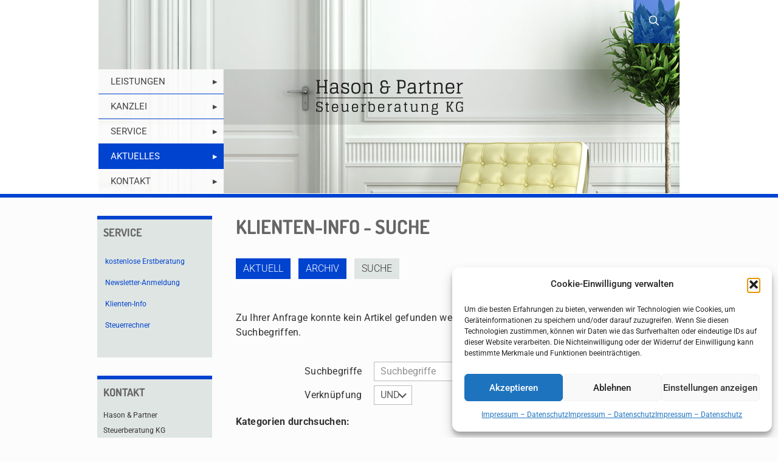

--- FILE ---
content_type: text/css
request_url: https://www.hason.at/hason-mediathek/themes/hason-child/style.css?ver=6.7.2
body_size: 2320
content:
/*
Theme Name: 	Hason Child
Theme URI: 		http://themes.muffingroup.com/betheme
Author: 		Muffin group
Author URI: 	http://muffingroup.com
Description:	Child Theme for Betheme - Premium WordPress Theme
Template:		hason
Version: 		1.6.1.1
*/

/* Theme customization starts here
-------------------------------------------------------------- */
/* Color: #0043cf */
.mfn-header-scrolled .header-stack #Top_bar .top_bar_right {
	display: none;
}
#map {
    height: 450px; 
}
h1 {
    font-weight: 700 !important;
    text-transform: uppercase;
    color: #666666 !important;
    
}
.home #Top_bar:not(.is-sticky) .top_bar_left {
    background: url('/hason-mediathek/uploads/2018/07/bg_start-home.jpg') center center no-repeat !important;
}
.header-stack #Top_bar:not(.is-sticky) .top_bar_left {
    background-image: url('/hason-mediathek/uploads/2018/07/top_bg_header.jpg');
    background-size: cover;
    height: 318px;
}
h2, h2 a, h2 a:hover {
   color: #666 !important; 
    font-family: "Roboto", Arial, Tahoma, sans-serif !important;
}
.column_column ul li {
 margin-bottom: 3px;   
}
p a {
    color: #0043cf;
}
#Header_wrapper, #Intro {
      background-color: #fff !important;  
}
.column_column ul, .column_column ol, .the_content_wrapper ul, .the_content_wrapper ol {
    color: #333333 !important;
}
body.header-stack:not(.template-slider) #Header {
   border-bottom: 6px solid #0043cf; 
}
.search #Header_wrapper #Subheader {
    display: none; 
}
.widget-area {
     border-left: 0px;   
}
.hason-small-text p {
    font-size: 8px; 
    line-height: 13px;
} 

.header-stack #Top_bar .logo {
    text-align: center; 
    border-bottom-width: 0px !important;
    margin-top: 114px;    
    background-color: #0000001a;
}

.header-stack #Top_bar:not(.is-sticky) .menu > li {
    float: none !important;
    border-bottom: 1px solid #0043cf;
}
.header-stack #Top_bar:not(.is-sticky) .menu > li:last-child {
    border-bottom: 0px solid #0043cf;
}
.header-stack #Top_bar:not(.is-sticky) .menu > li.current-menu-item, .header-stack #Top_bar:not(.is-sticky) .menu > li:hover {
     color: #fff; 
    background-color: #0043cf;
}
.header-stack #Top_bar:not(.is-sticky) .menu > li.current-menu-item a , .header-stack #Top_bar:not(.is-sticky) .menu > li:hover a  {
     color: #fff; 
     background-color: #0043cf;
}
.header-stack #Top_bar:not(.is-sticky) .menu li ul {
     left: 206px;
     top: 0px;
}
.header-stack #Top_bar .menu_wrapper .menu li a {
    text-transform: uppercase;
}
.header-stack #Top_bar:not(.is-sticky) .menu li ul li {
width: 228px;
     background-color: #ffffffe6; 
}
.header-stack #Top_bar:not(.is-sticky) .menu li ul li a{
    padding: 7.5px 20px;
}

#Top_bar:not(.is-sticky) .menu > li > a span:not(.description) {
    line-height: 40px;  
}
#Top_bar .responsive-menu-toggle, #Header_creative .creative-menu-toggle, #Header_creative .responsive-menu-toggle {
   color: #0043cf !important;     
}
.header-stack #Top_bar:not(.is-sticky)  .menu_wrapper {
    bottom: 0px;
    position: absolute;
    width: 206px;
}
.header-stack #Top_bar:not(.is-sticky) #menu {
   background-color: #ffffffe6; 
}

.header-stack #Top_bar .menu_wrapper .menu > li.menu-item-has-children > a ::after {
    content: '\25b8';  
    right: 10px;
    position: absolute; 
    font-family: "mfn-icons";
    font-style: normal;
    font-weight: 400;
}
.header-stack #Top_bar:not(.is-sticky) .top_bar_right {
    bottom: auto !important;
    top: 0 !important;
    height: 67px;
}
.header-stack #Top_bar:not(.is-sticky) a#search_button {
    background-color: #0043cf99;
    padding: 24px 21px;
    color: #fff;
    top: -10px;
    right: -5px;
}
.header-stack #Top_bar:not(.is-sticky) .hason-sticky-header {
    display: none;
}
.header-stack .hason-sticky-header {
    background-image: url('/hason-mediathek/uploads/2018/07/top_bg_header.jpg');
    background-size: cover;
    height: 69px;
    text-align: center;
    padding-top: 10px;
}

.header-stack #Top_bar:not(.is-sticky) .search_wrapper a:not(.action_button) {
    color: #0043cf !important;
}
#Top_bar.is-sticky {
    height: 60px !important;
    border-bottom: 6px solid #0043cf;
    background-color: #dfe5e3 !important;
    opacity: 1 !important;
}
#Top_bar.is-sticky .logo, #Top_bar:not(.is-sticky) .hason-sticky-top-container {
    display: none; 
}

#Top_bar:not(.is-sticky) .search_wrapper {
    top: 0 !important; 
    padding: 16px;
}
#Top_bar .search_wrapper .icon_search {
   color: #0043cf !important;  
}
#Top_bar .search_wrapper input[type="text"] {
    border-width: 0 0 0px;
     color: #000 !important;
}

.hason-sticky-top-container {
    background-color: #fff; 
}
#Top_bar .search_wrapper input[type="text"]::-webkit-input-placeholder,
#Top_bar .search_wrapper input[type="text"]::-moz-placeholder, 
#Top_bar .search_wrapper input[type="text"]:-ms-input-placeholder,
#Top_bar .search_wrapper input[type="text"]:-moz-placeholder { /* Chrome/Opera/Safari */
  color: #000 !important;
}

@media all and (min-width: 769px ) {
    .hason-top-slogan {
        position: absolute;
        bottom: 10px;
        right: 20px;
    } 
}
.hason-top-slogan-text {
    font-size: 18px;
    font-family: "Dosis", Arial, Tahoma, sans-serif;  
    font-weight: 600; 
    color: #0043cf;
    
}
#Top_bar.is-sticky .hason-top-slogan {
    display: none; 
}
#Top_bar.is-sticky .menu > li ul {
    background-color: #DFE5E3 !important;  
}
#Top_bar.is-sticky .menu > li ul li{
    width: 224px;
}

#Top_bar.is-sticky .menu_wrapper {
    width: 100%;
}
#Top_bar.is-sticky .menu_wrapper .menu > li {
    width: 20%;
    background-color: #fff;
}
#Top_bar.is-sticky .search_wrapper {
      background: #fff ;
    top: 0px;
    z-index: 9999;   
    padding: 10px;
}
#Top_bar.is-sticky .search_wrapper  .icon_search{
    top: 19px;
}

/* SUBHEADER */
#Subheader.hason-top-menu-2 {
    margin-top: 20px;
    background-color: #dfe5e3 !important;
    padding: 13px 0;
    border-bottom: 1px solid #dfe5e3;
    border-top: 1px solid #e1e1e1;
}
#Subheader.hason-top-menu-2 a {
    text-transform: uppercase;
    font-size: 18px;
    font-family: "Dosis", Arial, Tahoma, sans-serif;
    font-weight: 600;
    color: #666666; 
}
#Subheader.hason-top-menu-2 a:hover, #Subheader.hason-top-menu-2 li.current-menu-item a {
    text-decoration:none; 
    color: #0043cf;
}

#menu-top-leistungen > li {
    margin: 0;
    z-index: 200;
    display: block;
    float: left;
    position: relative;
    padding: 0 10px;
}

/* home */
.home {
    display: flex;
    justify-content: center;
    align-items: center;
    height: 100%;
    width: 100%;
     background-image: url('/hason-mediathek/uploads/2018/07/bg_start.jpg'); 
}
.home .hason-top-menu-2, .home #Footer, .home #Content, .home .sidebar {
   display: none;  
}
.home  #Top_bar:not(.is-sticky) .top_bar_left {
    height: 500px !important;
}
.home  #Top_bar .logo {
    margin-top: 205px;
}
.home  #Top_bar, .home #Header_wrapper, .home #Wrapper {
    background-color: rgba(255, 255, 255, 0) !important;
}
.home #Top_bar .menu li ul.sub-menu {
    visibility: hidden;
}
body.home.header-stack:not(.template-slider) #Header {
   border-bottom: 0px solid #0043cf; 
}

.home #Wrapper {
  box-shadow: 0 0 0px rgba(0,0,0,.06) !important;  
}

/* SIDEBAR */
.sidebar .widget {
    background-color: #dfe5e3;
    padding-top: 10px;
    border-top: 6px solid #0043cf;
    padding-bottom: 10px;
}
.sidebar .widget h3 {
    padding: 0 10px;
      font-weight: 600;
    color: #666666 !important;
}
.widget_archive ul, .widget_nav_menu ul {
    background: rgba(0, 0, 0, 0);
    list-style-type: none;
    padding: 5px 10px 5px 10px;
}
.widget_archive ul li a, .widget_nav_menu ul li a {
   padding: 5px 0 5px 3px; 
    font-size: 12px;
}
.widget_archive ul li a:hover, .widget_nav_menu ul li a:hover {
    text-decoration: none; 
}
.widget_archive ul li::after, .widget_nav_menu ul li::after, .aside_left .widget::after{
     display: none;    
}

.widget_text .textwidget {
    padding: 0 10px 10px 10px; 
}
.widget_text .textwidget p {
    font-size: 12px; 
}

#Footer a {
    padding-right: 5px;
     color: #0043cf; 
}
#Footer .widget_text .textwidget p, .widget_xyz_insert_php_widget p {
    font-size: 10px; 
    color: #666;
}

#Footer .footer_copy {
    display: none; 
}
#Footer .widgets_wrapper .widget {
  margin-bottom: -25px;  
}

#Footer .one-fourth.align-right {
   text-align: right; 
}

#Top_bar .responsive-menu-toggle, #Header_creative .creative-menu-toggle, #Header_creative .responsive-menu-toggle {
   color: #0043cf; 
}
.icon-menu-fine::before {
    font-weight: 900;    
}

.gform_wrapper input:not([type="radio"]):not([type="checkbox"]):not([type="submit"]):not([type="button"]):not([type="image"]):not([type="file"]), .gform_wrapper textarea.large {
     margin-bottom: -12px;
    background-color: #dfe5e3;
}
.gform_wrapper .top_label .gfield_label {
     margin-bottom: 0px; 
}

#Footer {
    background-color: #fff !important;
    border-top: 6px solid #dfe5e3;
}
#Footer .widgets_wrapper {
    padding: 0px 0 !importants;
}
#back_to_top.in_footer {
    bottom: -13px !important;
    right: 0px !important;   
}


@media all and (max-width: 1240px ) {
   .header-stack #Top_bar:not(.is-sticky) .top_bar_right_wrapper,   .hason-top-menu-2 {
        display: none; 
        padding: 0 10px;  
    }  
    body.header-stack:not(.template-slider) #Header {
        border-bottom: 0px solid #0043cf;
    }
    .header-stack #Top_bar:not(.is-sticky) .top_bar_left {
         border-bottom: 6px solid #0043cf;
    }
    .widget-area {
        padding: 30px 10px 20px !important;
    }
     .hason-top-slogan {
        text-align: center !important;
    
          margin-top: 14px;
    }
    /*
    .four.columns, .with_aside .sections_group {margin:0;width:100%!important;clear:both;}
    .aside_left .widget-area {
        border-right-width: 0px;
    } */
}

@media all and (max-width: 768px ) {
    .header-stack #Top_bar:not(.is-sticky) .top_bar_left {
        background-image: url('/hason-mediathek/uploads/2018/07/top_bg_header.jpg') !important; 
    }
    .header-stack #Top_bar:not(.is-sticky) .menu_wrapper {
        position: fixed;
        top: 0px;
        right: 0px; 
        width: auto;
    }
    .home  #Top_bar .logo {
        margin-top: 50px !important;
    }
    
    body.home .header-stack #Top_bar a.responsive-menu-toggle {
        position: fixed !important;
        top: 0px !important;
    }
    .home #Top_bar:not(.is-sticky) .top_bar_left {
        height: 195px !important;
    }
    .hason-top-slogan {
        text-align: center;
        padding: 0 10px; 
        margin-top: 14px;
    }
    #Footer .textwidget, #Footer .widget_xyz_insert_php_widget  {
        text-align: center; 
    }
    #Footer .textwidget {
        padding: 0 10px 0px 10px !important;
    }
    .hason-top-slogan {
        position: absolute;
        margin-top: -113px; 
        width: 95%;
    }
    .header-stack #Top_bar a.responsive-menu-toggle {
        position: absolute !important;
        margin-top: -25px !important; 
    }
   
}

*::selection, *::-moz-selection {
    background-color: #0043cf !important;
    color: white !important;
}

--- FILE ---
content_type: text/css
request_url: https://www.klienten-info.at/3850_2/css/kicss_custom.css
body_size: 3718
content:
/* CSS Document */
/* Rote : color: #bd0c00; */
/* Rote Button: #da2919; */
/* Schwarz : #333333; */


#klienten-info_wrapper {} 
.kicss-g {text-align:left}

.pagetitle, .artikeltitle, .bodytext, .ausgabe, .ausgabe2, .ausgabe3, .bodysubtitle, .bodysubtitle2, .bodysubtitle3, .weiss, .weiss2, .menusubtitle, .menusubtitle2, 

#klienten-info_wrapper h1, #klienten-info_wrapper h2, #klienten-info_wrapper h3, #klienten-info_wrapper h4, 
#klienten-info_wrapper p, #klienten-info_wrapper td,  
#klienten-info_wrapper .ki-pagetitle,
#klienten-info_wrapper .ki-artikeltitle,
#klienten-info_wrapper .ki-bodysubtitle,
#klienten-info_wrapper .ki-ausgabe,
#klienten-info_wrapper .ki-bodytext,
#klienten-info_wrapper .ki-copyright-text,
#klienten-info_wrapper .ki-infobar,
#klienten-info_wrapper .ki-categories,
#klienten-info_wrapper a.ki, #klienten-info_wrapper a.ki:hover,
#klienten-info_wrapper .ki-btn, #klienten-info_wrapper a.ki-btn,
#klienten-info_wrapper .ki-btn:hover, #klienten-info_wrapper a.ki-btn:hover,
#klienten-info_wrapper .kicss-button,
#klienten-info_wrapper label, #klienten-info_wrapper .ki_wrapper_rechner label,
#klienten-info_wrapper .ki-r-text, #klienten-info_wrapper .ki_wrapper_rechner .ki-r-text,
#klienten-info_wrapper .ki-r-number, #klienten-info_wrapper .ki_wrapper_rechner .ki-r-number,
#klienten-info_wrapper .ki-r-submit, #klienten-info_wrapper .ki_wrapper_rechner .ki-r-submit,
#klienten-info_wrapper .ki-r-reset, #klienten-info_wrapper .ki_wrapper_rechner .ki-r-reset
{
	font-family: 'Roboto', sans-serif;
	font-size: 16px;
	font-weight: normal;
	color: #333333;
    text-align: left;
    line-height: 24px;
	    letter-spacing: 0.3px;
}

#klienten-info_wrapper .kicss-u-1, #klienten-info_wrapper .kicss-u-1-1, #klienten-info_wrapper .kicss-u-1-12, #klienten-info_wrapper .kicss-u-1-2, #klienten-info_wrapper .kicss-u-1-24, #klienten-info_wrapper .kicss-u-1-3, #klienten-info_wrapper .kicss-u-1-4, #klienten-info_wrapper .kicss-u-1-5, #klienten-info_wrapper .kicss-u-1-6, #klienten-info_wrapper .kicss-u-1-8, #klienten-info_wrapper .kicss-u-10-24, #klienten-info_wrapper .kicss-u-11-12, #klienten-info_wrapper .kicss-u-11-24, #klienten-info_wrapper .kicss-u-12-24, #klienten-info_wrapper .kicss-u-13-24, #klienten-info_wrapper .kicss-u-14-24, #klienten-info_wrapper .kicss-u-15-24, #klienten-info_wrapper .kicss-u-16-24, #klienten-info_wrapper .kicss-u-17-24, #klienten-info_wrapper .kicss-u-18-24, #klienten-info_wrapper .kicss-u-19-24, #klienten-info_wrapper .kicss-u-2-24, #klienten-info_wrapper .kicss-u-2-3, #klienten-info_wrapper .kicss-u-2-5, #klienten-info_wrapper .kicss-u-20-24, #klienten-info_wrapper .kicss-u-21-24, #klienten-info_wrapper .kicss-u-22-24, #klienten-info_wrapper .kicss-u-23-24, #klienten-info_wrapper .kicss-u-24-24, #klienten-info_wrapper .kicss-u-3-24, #klienten-info_wrapper .kicss-u-3-4, #klienten-info_wrapper .kicss-u-3-5, #klienten-info_wrapper .kicss-u-3-8, #klienten-info_wrapper .kicss-u-4-24, #klienten-info_wrapper .kicss-u-4-5, #klienten-info_wrapper .kicss-u-5-12, #klienten-info_wrapper .kicss-u-5-24, #klienten-info_wrapper .kicss-u-5-5, #klienten-info_wrapper .kicss-u-5-6, #klienten-info_wrapper .kicss-u-5-8, #klienten-info_wrapper .kicss-u-6-24, #klienten-info_wrapper .kicss-u-7-12, #klienten-info_wrapper .kicss-u-7-24, #klienten-info_wrapper .kicss-u-7-8, #klienten-info_wrapper .kicss-u-8-24, #klienten-info_wrapper .kicss-u-9-24 {
	font-family: 'Roboto', sans-serif;
}


#klienten-info_wrapper h1,
#klienten-info_wrapper h2,
#klienten-info_wrapper h3,
#klienten-info_wrapper h4,
#klienten-info_wrapper .ki-pagetitle,
#klienten-info_wrapper .ki-artikeltitle,
#klienten-info_wrapper .ki-bodysubtitle,
#klienten-info_wrapper .bodysubtitle
{   
	color: #0043cf;
    font-size: 18px !important;
   	padding-left: 0;
	margin-top: 0px;
	    line-height: 28px;
	letter-spacing: 0px;
font-family: 'Roboto', sans-serif;
	
}

#klienten-info_wrapper h1, 
#klienten-info_wrapper .ki-pagetitle{   
	padding-left: 0; 
	font-size: 32px !important;
line-height: 35px; 
font-family: 'Dosis', sans-serif;
	color: #0043cf;
}

#klienten-info_wrapper h2{   padding-left: 0; font-size: 24px !important;}
#klienten-info_wrapper h3{  }
#klienten-info_wrapper h4{   }
#klienten-info_wrapper b, #klienten-info_wrapper strong {  }
#klienten-info_wrapper #ki-subnav-months {font-size: 13px; }
#klienten-info_wrapper .ki-navbar a.ki-btn {margin-right:10px;}
#klienten-info_wrapper .ki-article-links a.ki-btn {margin-left:10px; }
@media screen and (max-width: 768px) {
	#klienten-info_wrapper .ki-navbar a.ki-btn {margin-right:3px;}	
	#klienten-info_wrapper .ki-article-links a.ki-btn {margin-left:3px; }
}


#klienten-info_wrapper .ki-artikeltitle-overview  { margin:0; padding: 5px 5px 5px 15px; color: #0043cf !important; font-size: 21px !important; }

#klienten-info_wrapper .ki-wrapper-overviewbox:hover .ki-artikeltitle-overview,
#klienten-info_wrapper .ki-wrapper-overviewbox:hover .ki-bodytext,
#klienten-info_wrapper .ki-wrapper-overviewbox-list:hover .ki-artikeltitle-overview,
#klienten-info_wrapper .ki-wrapper-overviewbox-list:hover .ki-ausgabe
{ }

#klienten-info_wrapper .ki-artikel-categories {
	padding-top: 20px;
		color: #a3a3a3; 
    font-size: 11px;
	    padding-left: 16px;
	    margin-top: -13px;
}
#klienten-info_wrapper .ki-artikel-categories a {
	font-size: 11px; 
	color: #a3a3a3; 
}


#klienten-info_wrapper .ki-wrapper-overviewbox:hover .ki-ausgabe { }

#klienten-info_wrapper .ki-pagetitle { padding-top: 0px; }
#klienten-info_wrapper .ki-artikeltitle { font-size: 18px; }
#klienten-info_wrapper #klienten-info_content .ki-artikeltitle {     padding-top: 15px;     font-size: 18px;}
#klienten-info_wrapper .ki-ausgabe{ font-size: 16px;     padding-left: 5px;
    text-transform: uppercase; }
#klienten-info_wrapper .ki-bodysubtitle { font-size: 18px; color: #000; }
#klienten-info_wrapper #ki-overview .ki-wrapper-overviewbox .ki-bodytext { padding: 0px 5px 15px 15px; }
#klienten-info_wrapper .ki-bodytext{}
#klienten-info_wrapper .ki-navbar {}
#klienten-info_wrapper .ki-infobar {}
#klienten-info_wrapper .ki-copyright-text { font-size: 16px; }

#klienten-info_wrapper #ki-article ol, #klienten-info_wrapper #ki-article ul {
 list-style-type: square;
    border-left: 0px solid #332d75;
    padding: 15px 20px;
    margin-left: 0px;
    margin-bottom: 20px;
}
#klienten-info_wrapper #ki-subnav-years, #klienten-info_wrapper #ki-subnav-months, #klienten-info_wrapper #ki-infobar {
	font-size: 16px; 	
}
#klienten-info_wrapper #ki-article li.bodytext,
#klienten-info_wrapper #ki-article li.ki-bodytext {
    margin-bottom: 8px;
    padding-left: 5px;
    margin-left: 20px;
}

#klienten-info_wrapper #ki-overview .ki-wrapper-overviewbox-list .ki-ausgabe,
#klienten-info_wrapper #ki-overview .ki-wrapper-overviewbox-list .ki-artikeltitle-overview{ margin:0; font-size:13px; color: #000;     font-family: 'Roboto', sans-serif;     padding-top: 12px;}


#klienten-info_wrapper #ki-overview .ki-ausgabe { margin:0; color: #0043cf; padding: 5px 5px 0px 15px; font-size: 18px; text-transform: uppercase;}
#klienten-info_wrapper #ki-overview .ki-overview-ausgabe{background-color:#fff; padding:5px; text-align:center;}

#klienten-info_wrapper #ki-article .bodysubtitle { font-size: 18px;}
#klienten-info_wrapper .ki-wrapper-linklistbox b, #klienten-info_wrapper .ki-wrapper-linklistbox strong {
	font-weight: normal !important
}
#klienten-info_wrapper #ki-article .ki-categories, #klienten-info_wrapper #ki-article .ki-categories a.ki { font-size: 16px;     color: #0043cf;}
#klienten-info_wrapper #ki-article .ki-artikeltitle h1 { font-size: 22px; font-family: 'Roboto', sans-serif;}


#klienten-info_wrapper #ki-linklist .ki-group-title{ margin:15px 0; padding:15px 0;     font-weight: normal; }
#klienten-info_wrapper #ki-linklist .ki-artikeltitle-linklist  { margin:0;     font-size: 18px; }
#klienten-info_wrapper #ki-navlinks div.ki-overview-imgbox { margin: 0 0 0 10px; }
#klienten-info_wrapper #ki-navlinks { margin-top: 0px;    margin-bottom: 10px; }
#klienten-info_wrapper #ki-navlinks .ki-wrapper-overviewbox {border-bottom: 0px !important; }
#klienten-info_wrapper #ki-navlinks .ki-wrapper-overviewbox .ki-bodytext { font-size: 16px;   padding: 0px 5px 15px 5px;}
#klienten-info_wrapper #ki-navlinks h2 {color: #0043cf;    padding-right: 0px !important;   padding-top: 0px;   font-size: 18px;
    font-family: 'Roboto', sans-serif;     margin-top: 10px;      margin-bottom: -15px;  }
#klienten-info_wrapper #ki-navlinks h3{ margin-top:0; }
 
#klienten-info_wrapper .ki-wrapper-rechnernavbox:hover .ki-artikeltitle-rechnernav,
#klienten-info_wrapper .ki-wrapper-rechnernavbox:hover .ki-bodytext,
#klienten-info_wrapper .ki-wrapper-linklistbox:hover .ki-artikeltitle-linklist,
#klienten-info_wrapper .ki-wrapper-linklistbox:hover .ki-bodytext,
#klienten-info_wrapper .ki-wrapper-linklistbox:hover .ki-bodysubtitle {   }

#klienten-info_wrapper .newsletter-form input[type=text] {
	width: 150px !important; 	
}



#klienten-info_wrapper img.ki-overview-img {width:100%; }
#klienten-info_wrapper div.ki-overview-imgbox {
  max-height: 180px;
  overflow: hidden;
  margin: 0;
/*border: 5px solid #fff;
-webkit-box-shadow: 6px 6px 15px 0px rgba(187,187,187,1);
-moz-box-shadow: 6px 6px 15px 0px rgba(187,187,187,1);
box-shadow: 6px 6px 15px 0px rgba(187,187,187,1);
*/}
#klienten-info_wrapper img.ki-overview-navlinks-img {width:100%; }
#klienten-info_wrapper div.ki-overview-navlinks-imgbox {  max-height: 180px;
  overflow: hidden;
  margin: 0;
}


#klienten-info_wrapper .ki-wrapper-overviewbox:hover div.ki-overview-imgbox {
	-webkit-box-shadow:none;
	-moz-box-shadow:none;
	box-shadow:none;
} 
#klienten-info_wrapper .ki_wrapper_rechner h1 { font-size: 20px;}
#klienten-info_wrapper .ki_wrapper_rechner h3 {margin:14px 0; font-weight:normal;}
#klienten-info_wrapper .ki_wrapper_rechner div.ki-r-primary{
    background-color: #f9f9f9;
}
#klienten-info_wrapper .ki_wrapper_rechner div.ki-r-primary-sub {
    background-color: #f9f9f9;
}

#klienten-info_wrapper .ki_wrapper_rechner h3.ki-r-primary {
background-color:transparent;
}

#klienten-info_wrapper .ki_wrapper_rechner h3.ki-r-primary,
#klienten-info_wrapper .ki_wrapper_rechner .ki-r-primary .ki-r-text,
#klienten-info_wrapper .ki_wrapper_rechner .ki-r-primary .ki-r-number,
#klienten-info_wrapper .ki_wrapper_rechner .ki-r-primary-sub .ki-r-text,
#klienten-info_wrapper .ki_wrapper_rechner .ki-r-primary-sub .ki-r-number  {
color: #333333;
font-weight:normal;
}

#klienten-info_wrapper .ki_wrapper_rechner .ki-r-primary-sub {
	    background-color: #f9f9f9;	
}

#klienten-info_wrapper .ki_wrapper_rechner input,
#klienten-info_wrapper .kicss-form select,
#klienten-info_wrapper .ki-r-checkbox {  width: auto; }
#klienten-info_wrapper input[type=checkbox] {  width: auto; }
#klienten-info_wrapper .ki-r-checkbox {
  height:32px;
/*  box-shadow: 0 1px 3px #ddd inset;*/
  box-shadow:none;
  margin: .25em 0;
}


#klienten-info_wrapper .ki-r-checkbox input[type=checkbox]+ label,
#klienten-info_wrapper .ki-r-checkbox input[type=checkbox]:checked +label {
margin: 6px 0 0 9px;	
}

#klienten-info_wrapper .ki-submit, 
#klienten-info_wrapper input.kicss-button, 
#klienten-info_wrapper .ki_wrapper_rechner .ki-r-submit {
	background-color: #0043cf;	
    color: #fff;
	font-weight:300;
	background-image:none; 
	border-radius: 0px; 
}
#klienten-info_wrapper .ki_wrapper_rechner .ki-r-reset{
	color: #fff; font-weight:300; border-radius: 0px;     background-color: #333333 !important;
}

#klienten-info_wrapper .ki-r-wrapper-a, #klienten-info_wrapper .ki-r-wrapper-b { border:0;} 

#klienten-info_wrapper .kicss-form input:not([type]), #klienten-info_wrapper .kicss-form input[type=color], 
#klienten-info_wrapper .kicss-form input[type=date], #klienten-info_wrapper .kicss-form input[type=datetime-local], 
#klienten-info_wrapper .kicss-form input[type=datetime], #klienten-info_wrapper .kicss-form input[type=email], 
#klienten-info_wrapper .kicss-form input[type=month], #klienten-info_wrapper .kicss-form input[type=number], 
#klienten-info_wrapper .kicss-form input[type=password], #klienten-info_wrapper .kicss-form input[type=search], 
#klienten-info_wrapper .kicss-form input[type=tel], #klienten-info_wrapper .kicss-form input[type=text], 
#klienten-info_wrapper .kicss-form input[type=time], #klienten-info_wrapper .kicss-form input[type=url], 
#klienten-info_wrapper .kicss-form input[type=week], #klienten-info_wrapper .kicss-form select, 
#klienten-info_wrapper .kicss-form textarea {   
padding: 5px 10px;  box-shadow:none;  min-height:32px }

#klienten-info_wrapper .kicss-form input:not([type]), #klienten-info_wrapper .kicss-form input[type=color], 
#klienten-info_wrapper .kicss-form input[type=date], #klienten-info_wrapper .kicss-form input[type=datetime-local], 
#klienten-info_wrapper .kicss-form input[type=datetime], #klienten-info_wrapper .kicss-form input[type=email], 
#klienten-info_wrapper .kicss-form input[type=month], #klienten-info_wrapper .kicss-form input[type=number], 
#klienten-info_wrapper .kicss-form input[type=password], #klienten-info_wrapper .kicss-form input[type=search], 
#klienten-info_wrapper .kicss-form input[type=tel], #klienten-info_wrapper .kicss-form input[type=text], 
#klienten-info_wrapper .kicss-form input[type=time], #klienten-info_wrapper .kicss-form input[type=url], 
#klienten-info_wrapper .kicss-form input[type=week], #klienten-info_wrapper .kicss-form select, 
#klienten-info_wrapper .kicss-form textarea,
#klienten-info_wrapper .ki-r-checkbox,
#klienten-info_wrapper .ki_wrapper_rechner input,
#klienten-info_wrapper .kicss-form select,
#klienten-info_wrapper .ki-r-checkbox { 
	border:1px solid #bbb; 
	background-color:#ffffff; 
	border-radius: 0px; 
	font-family: 'Roboto', sans-serif;
    font-size: 16px;

}
 #klienten-info_wrapper .kicss-form-aligned input[type=text] {
	width: 37%; 	
}




#klienten-info_wrapper .kicss-form textarea:hover,
#klienten-info_wrapper .kicss-form select:hover,
#klienten-info_wrapper .kicss-form input[type=text]:hover,
#klienten-info_wrapper .kicss-form input[type=number]:hover,
#klienten-info_wrapper .ki-r-checkbox:hover{    border: 1px solid #0043cf;}

#klienten-info_wrapper .kicss-form label {
	font-size: 16px;
	display: block;
	color: #333333;
	padding: 0;
	margin: 0;
}

#klienten-info_wrapper .ki-border-bottom {border-bottom:0px solid #F2F2F2; }
#klienten-info_wrapper .ki-border-top {border-top:0px solid #F2F2F2; }
 
#klienten-info_wrapper .kicss-button,
#klienten-info_wrapper .kicss-button-mini,
#klienten-info_wrapper .ki-btn, #klienten-info_wrapper a.ki-btn,
#klienten-info_wrapper .ki-btn:hover, #klienten-info_wrapper a.ki-btn:hover {
    background-color: #0043cf;
    color: #ffffff;	
	text-decoration:none;
	border:none;
	-webkit-transition: background-color .5s;
	-moz-transition: background-color .5s;
	-o-transition: background-color .5s;
	transition: background-color .5s;
}

#klienten-info_wrapper .kicss-button{
	font-weight: 500; 

    font-size: 16px;
    padding: 10px 15px;

}

#klienten-info_wrapper .kicss-button-mini,
#klienten-info_wrapper .ki-btn, #klienten-info_wrapper a.ki-btn,
#klienten-info_wrapper .ki-btn:hover, #klienten-info_wrapper a.ki-btn:hover {
font-weight: 300; font-size: 16px;
padding: 3px 12px;
line-height:28px;
-webkit-border-radius: 0px;
-moz-border-radius: 0px;
border-radius: 0px;
}

#klienten-info_wrapper .kicss-button:hover,
#klienten-info_wrapper .ki-btn:hover, 
#klienten-info_wrapper a.ki-btn:hover,
#klienten-info_wrapper .ki-navbar a.ki-current,
#klienten-info_wrapper a.ki-btn-inverse{
color: #333333;
border: none;
background-color: #dfe5e3;
}

#klienten-info_wrapper a.ki-btn-inverse:hover{
background-color: #3C3F45;	
}

#klienten-info_wrapper a.ki {
outline: 0 none;
text-decoration: none;
}

#klienten-info_wrapper a.ki:hover {
    color: #444;
}

#klienten-info_wrapper a.ki, #klienten-info_wrapper a.ki:before, #klienten-info_wrapper a.ki:after {
    transition-duration: 0.2s;
    transition-timing-function: ease;
}

#klienten-info_wrapper .ki-navbar a.ki{  text-decoration:none;  margin-right:20px;  }
#klienten-info_wrapper .ki-navbar a.ki-current {    }


#klienten-info_wrapper .categories a.ki {
font-size:16px;
}
	

#klienten-info_wrapper .ki-img-article { 
	border:none; 
	margin: 20px 0px 10px 10px;
    width: 30%;
}
/*******************************************/
/*******************************************/
/*******************************************/
/*******************************************/

#klienten-info_wrapper { width: 100%; clear: both; display:block; /*float:left; */}

#klienten-info_content {
 	width: 100%;
	clear: both;
	display:block;

}

#klienten-info_wrapper div.ki-container-left{ float:left;}
#klienten-info_wrapper div.ki-container-right{ float:right;}


#klienten-info_wrapper #ki-topmenu { 
    text-transform: uppercase;
    font-weight: normal;
    padding-bottom: 10px;
	text-align: left;
	border-bottom: 1px solid #333333;
}
#klienten-info_wrapper #ki-topmenu a {
       font-weight: normal;
    font-size: 18px;

    text-transform: uppercase;
}
@media screen and (min-width: 768px) {
	#klienten-info_wrapper #ki-topmenu a {
	

	}
	#klienten-info_wrapper .kicss-form .newsletter-captcha {
		margin-left: 1em !important;
    	position: absolute;
    	width: 67px;	
	}

}

#klienten-info_wrapper .kicss-form .newsletter-captcha {
		margin-left: 0em;
    	position: absolute;
    	width: 67px;	
	}
 


#klienten-info_wrapper #ki-article { margin:0;}
#klienten-info_wrapper .bodytext a, #klienten-info_wrapper #ki-article p a {
	color: #332d75;
	text-decoration: none;	
}

#klienten-info_wrapper div.ki-spacer {margin:5px 0;}

#klienten-info_wrapper div.ki-infobar { float:left; width:100%; margin:10px 0; padding:10px 0; }

#klienten-info_wrapper div.ki-navbar {float:left; width:100%; margin:10px 0; padding:10px 0; }

#klienten-info_wrapper #ki-article .ki-ausgabe{ float:left; margin-right: 20px;}
#klienten-info_wrapper #ki-article .ki-categories{ float:left;}

#klienten-info_wrapper div.ki-article-links {margin:10px 0; }


#klienten-info_wrapper #ki-overview .no-result {
	letter-spacing: normal; 
	font-family: 'Roboto', sans-serif;
	font-size: 16px;
    color: #333333;
}

#klienten-info_wrapper #klienten-info_content .kicss-form .search-massage {
	font-size: 16px;
    padding: 10px 0px 20px 0px;
	color: #333333;
}

#klienten-info_wrapper a.ki-wrapper-overview,
#klienten-info_wrapper a.ki-wrapper-linklist,
#klienten-info_wrapper a.ki-wrapper-rechnernav,
#klienten-info_wrapper a.ki-wrapper-overview-navlinks{
	/*float:left;*/
	width:100%;
	text-decoration:none;
	margin:0 0 0 0;
	padding:0 0 0 0;
	-webkit-transition: all 400ms linear 0s;
	-moz-transition: all 400ms linear 0s;
	-o-transition: all 400ms linear 0s;
	transition: all 400ms linear 0s;
}

#klienten-info_wrapper a.ki-wrapper-overview:hover 
#klienten-info_wrapper a.ki-wrapper-linklist:hover,
#klienten-info_wrapper a.ki-wrapper-rechnernav:hover,
#klienten-info_wrapper a.ki-wrapper-overview-navlinks:hover{

/*
	background-color:#eaeaea;

	-webkit-box-shadow: 0 0 5px #888888;
	-moz-box-shadow: 0 0 5px #888888;
	-o-box-shadow: 0 0 5px #888888;
	box-shadow: 0 0 5px #888888;
*/
}

#klienten-info_wrapper .ki-wrapper-overviewbox,
#klienten-info_wrapper .ki-wrapper-overviewbox-list,
#klienten-info_wrapper .ki-wrapper-linklistbox,
#klienten-info_wrapper .ki-wrapper-rechnernavbox,
#klienten-info_wrapper .ki-wrapper-overviewbox-navlinks{

/*background: #fff;
background: rgba(255,255,255,0.8);
*/
/*padding: 10px 10px 10px 10px;*/
padding: 10px 10px 10px 0px;
min-height: 50px;
height: auto;
margin: 0 0 0 0;
-webkit-transition: background-color .5s;
-moz-transition: background-color .5s;
-o-transition: background-color .5s;
transition: background-color .5s;
border-bottom: 0px solid #ddd;
}


#klienten-info_wrapper .ki-wrapper-overviewbox:hover,
#klienten-info_wrapper .ki-wrapper-overviewbox-list:hover,
#klienten-info_wrapper .ki-wrapper-linklistbox:hover,
#klienten-info_wrapper .ki-wrapper-rechnernavbox:hover {
background:#dfe5e3;
-webkit-transition: background-color .5s;
-moz-transition: background-color .5s;
-o-transition: background-color .5s;
transition: background-color .5s;
}



#klienten-info_wrapper .ki-wrapper-overviewbox:hover .ki-artikeltitle-overview,
#klienten-info_wrapper .ki-wrapper-overviewbox-list:hover .ki-artikeltitle-overview,
#klienten-info_wrapper .ki-wrapper-linklistbox:hover .ki-artikeltitle-overview,
#klienten-info_wrapper .ki-wrapper-rechnernavbox:hover .ki-artikeltitle-rechnernav,
#klienten-info_wrapper .ki-wrapper-overviewbox-navlinks:hover .ki-artikeltitle-overview{
	color: #333333;
}
#klienten-info_wrapper #ki-navlinks .ki-wrapper-overviewbox:hover .ki-artikeltitle-overview {
	color: #333333;
}
#klienten-info_wrapper #ki-navlinks .ki-artikeltitle-overview {
	padding-left: 5px; 	
}

#klienten-info_wrapper .thumbnail-hover-content {
  opacity: 0.1;
  -webkit-transition-duration: .5s;
  -moz-transition-duration: .5s;
  -o-transition-duration: .5s;
  -ms-transition-duration: .5s;
  transition-duration: .5s;
  position: absolute;
  top: 0;
  left: 0;
  right: 0;
  bottom: 0;
  color: #fff;
  background-color: #fff;
  padding: 2em;
}


#klienten-info_wrapper .ki-wrapper-overviewbox:hover .thumbnail-hover-content {
  opacity: 0.2;

}


#klienten-info_wrapper .ki-wrapper-overviewbox-list,
#klienten-info_wrapper .ki-wrapper-overviewbox-navlinks{
padding:10px;
border-bottom:0;
}

#klienten-info_wrapper .ki-wrapper-linklistbox,
#klienten-info_wrapper .ki-wrapper-rechnernavbox {
    padding: 20px 20px;
    border: 1px solid #0043cf;
  margin-bottom: 20px;

}
#klienten-info_wrapper .ki-wrapper-overviewbox-navlinks{ float:left; padding:10px 0 ; }

#klienten-info_wrapper div.ki-overview-ausgabe, 
#klienten-info_wrapper div.ki-overview-imgbox { margin:0 0 0 10px; position:relative;     border-radius: 0px; }
#klienten-info_wrapper img.ki-overview-img { margin:0; margin-top: 10px; }


#klienten-info_wrapper .ki-captcha {margin-left: 9em;}
#klienten-info_wrapper .ki_wrapper_rechner .kicss-g {
	border-top: 1px solid #ccc;
}
#klienten-info_wrapper .ki_wrapper_rechner .kicss-button { 
	background-color: #0043cf !important;
    color: #fff !important;
    border-radius: 0px;
    padding: 7px 9px;
}
#klienten-info_wrapper .ki_wrapper_rechner .kicss-button:hover { 
	background-color: #585552 !important;
    color: #fff !important;

}
#klienten-info_wrapper #klienten-info_content #new_captcha {
	color: #0043cf ;
	text-decoration: none;  
	font-size: 16px;
    font-family: 'Roboto', sans-serif;
	padding-left: 0px;
	font-weight: bold; 
}



@media handheld, only screen and (max-width: 800px), only screen and (max-device-width: 800px) {

#klienten-info_wrapper div.ki-overview-imgbox {height:160px; overflow:hidden; margin:0;}
#klienten-info_wrapper img.ki-overview-img {border: 0px #cccccc solid;     margin: 0px 0 0 0; width:100%; height:auto; }
#klienten-info_wrapper #ki-overview .ki-overview-ausgabe{ margin:0;}
}


#klienten-info_wrapper .kicss-button,
#klienten-info_wrapper .ki-btn, #klienten-info_wrapper a.ki-btn,
#klienten-info_wrapper .ki-btn:hover, #klienten-info_wrapper a.ki-btn:hover {

display: inline-block; 
margin-bottom: 1px;
text-align: center;
text-transform: uppercase;
font-size: 16px;
text-shadow: none;
letter-spacing: 0em;
vertical-align: middle;
cursor: pointer;

border: none;
 
-webkit-border-radius: 0px;
-moz-border-radius: 0px;
border-radius: 0px;

-webkit-transition: all 0.1s linear;
-moz-transition: all 0.1s linear;
-o-transition: all 0.1s linear;
transition: all 0.1s linear;
/*
-webkit-box-shadow: 2px 2px 5px black;;
-moz-box-shadow: 2px 2px 5px black;;
box-shadow: 2px 2px 5px black;;
*/

}

#klienten-info_wrapper .kicss-button:hover,
#klienten-info_wrapper .kicss-button:active,
#klienten-info_wrapper .kicss-button:focus, 
#klienten-info_wrapper .ki-btn:hover, 
#klienten-info_wrapper a.ki-btn:hover{
text-decoration: none;
text-shadow: none;
background-position: 0 0;
}
aside .mod_search {
    display: none;
}
#klienten-info_wrapper .kicss-form-aligned .kicss-control-group label {
	width: 13em !important;	
}

@media screen and (min-width: 53.5em) {
	#klienten-info_wrapper .kicss-u-sm-1-3, #klienten-info_wrapper .kicss-u-sm-8-24 {
    	width: 30.1% !important;
    	padding-right: 3% !important;
	}
	
	#klienten-info_wrapper .ki-header-menu-middle-item {
		text-align: center; 
	}
	#klienten-info_wrapper .ki-header-menu-last-item {
		text-align: right; 
	}
	
}

@media (min-width: 1221px)  {
	#klienten-info_wrapper .kicss-u-md-1-4, #klienten-info_wrapper .kicss-u-md-6-24 {
    	width: 24.6% !important;
	}
}
@media screen and (min-width: 768px) and (max-width: 1220px)  {
	#klienten-info_wrapper .kicss-u-md-1-4, #klienten-info_wrapper .kicss-u-md-6-24 {
    	width: 24.5%;
	}
}
